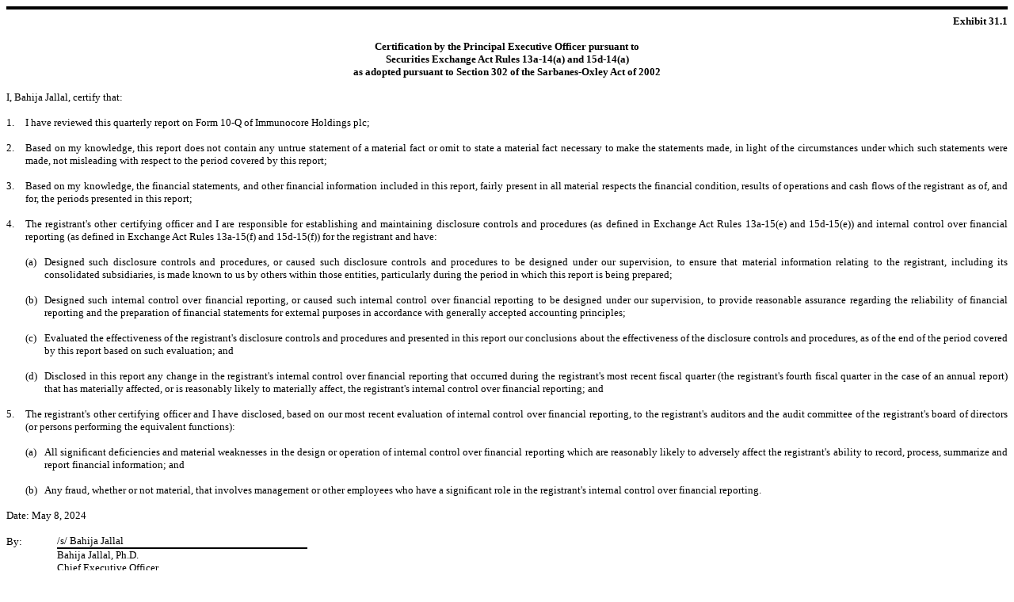

--- FILE ---
content_type: text/html; charset=UTF-8
request_url: https://www.immunocore.com/investors/financials-filings/sec-filings/content/0001140361-24-024784/ef20026074_ex31-1.htm
body_size: 1669
content:
<html>
  <head>
    <title></title>
    <!-- Licensed to: Broadridge Financial Solutions. Inc.
         Document created using Broadridge PROfile 24.3.1.5224
         Copyright 1995 - 2024 Broadridge -->
  </head>
<body bgcolor="#ffffff" style="font-family: 'Times New Roman'; font-size: 10pt; text-align: left; color: #000000;">
  <div>
    <hr align="center" noshade="noshade" style="height: 4px; color: #000000; background-color: #000000; text-align: center; margin-left: auto; margin-right: auto; border: none;">
    <div>
      <div style="text-align: right; font-weight: bold;">Exhibit 31.1</div>
      <div>&#160;<br>
      </div>
      <div>
        <div style="text-align: center; font-weight: bold;">Certification by the Principal Executive Officer pursuant to</div>
        <div style="text-align: center; font-weight: bold;">Securities Exchange Act Rules 13a-14(a) and 15d-14(a)</div>
        <div style="text-align: center; font-weight: bold;">as adopted pursuant to Section 302 of the Sarbanes-Oxley Act of 2002</div>
      </div>
      <div>&#160;<br>
      </div>
      <div style="text-align: justify;">I, Bahija Jallal, certify that:</div>
      <div style="text-align: justify;">&#160;<br>
      </div>
      <table cellspacing="0" cellpadding="0" id="z7d0ba062fabd483d8ed406695f52df57" style="font-family: 'Times New Roman'; font-size: 10pt; width: 100%; text-align: left; color: #000000;" class="DSPFListTable">

          <tr>
            <td style="width: 18pt; vertical-align: top;">1.</td>
            <td style="width: auto; vertical-align: top; text-align: justify;">
              <div>I have reviewed this quarterly report on Form 10-Q of Immunocore Holdings plc;</div>
            </td>
          </tr>

      </table>
      <div><br>
      </div>
      <table cellspacing="0" cellpadding="0" id="zef7c671cc33c41eba4ddc8488157d7b8" style="font-family: 'Times New Roman'; font-size: 10pt; width: 100%; text-align: left; color: #000000;" class="DSPFListTable">

          <tr>
            <td style="width: 18pt; vertical-align: top;">2.</td>
            <td style="width: auto; vertical-align: top; text-align: justify;">
              <div>Based on my knowledge, this report does not contain any untrue statement of a material fact or omit to state a material fact necessary to make the statements made, in light of the circumstances under which such statements were made, not
                misleading with respect to the period covered by this report;</div>
            </td>
          </tr>

      </table>
      <div style="text-align: justify;">&#160;<br>
      </div>
      <table cellspacing="0" cellpadding="0" id="z72dd10196aea4285ada871da88e619f1" style="font-family: 'Times New Roman'; font-size: 10pt; width: 100%; text-align: left; color: #000000;" class="DSPFListTable">

          <tr>
            <td style="width: 18pt; vertical-align: top;">3.</td>
            <td style="width: auto; vertical-align: top; text-align: justify;">
              <div>Based on my knowledge, the financial statements, and other financial information included in this report, fairly present in all material respects the financial condition, results of operations and cash flows of the registrant as of, and
                for, the periods presented in this report;</div>
            </td>
          </tr>

      </table>
      <div style="text-align: justify;">&#160;<br>
      </div>
      <table cellspacing="0" cellpadding="0" id="zd434d38d08b74ed7a9e4c6afdc34691d" style="font-family: 'Times New Roman'; font-size: 10pt; width: 100%; text-align: left; color: #000000;" class="DSPFListTable">

          <tr>
            <td style="width: 18pt; vertical-align: top;">4.</td>
            <td style="width: auto; vertical-align: top; text-align: justify;">
              <div>The registrant's other certifying officer and I are responsible for establishing and maintaining disclosure controls and procedures (as defined in Exchange Act Rules 13a-15(e) and 15d-15(e)) and internal control over financial reporting
                (as defined in Exchange Act Rules 13a-15(f) and 15d-15(f)) for the registrant and have:</div>
            </td>
          </tr>

      </table>
      <div style="text-align: justify;">&#160;<br>
      </div>
      <table cellspacing="0" cellpadding="0" id="z4bfe94beb01c4f1e952a8273ca20c376" style="font-family: 'Times New Roman'; font-size: 10pt; width: 100%; text-align: left; color: #000000;" class="DSPFListTable">

          <tr>
            <td style="width: 18pt;">&#160;</td>
            <td style="width: 18pt; vertical-align: top;">(a)</td>
            <td style="width: auto; vertical-align: top; text-align: justify;">
              <div>Designed such disclosure controls and procedures, or caused such disclosure controls and procedures to be designed under our supervision, to ensure that material information relating to the registrant, including its consolidated
                subsidiaries, is made known to us by others within those entities, particularly during the period in which this report is being prepared;</div>
            </td>
          </tr>

      </table>
      <div style="text-align: justify;">&#160;<br>
      </div>
      <table cellspacing="0" cellpadding="0" id="zef0b4cfb03664921adfe568a24b61b70" style="font-family: 'Times New Roman'; font-size: 10pt; width: 100%; text-align: left; color: #000000;" class="DSPFListTable">

          <tr>
            <td style="width: 18pt;"><br>
            </td>
            <td style="width: 18pt; vertical-align: top;">(b)</td>
            <td style="width: auto; vertical-align: top; text-align: justify;">
              <div>Designed such internal control over financial reporting, or caused such internal control over financial reporting to be designed under our supervision, to provide reasonable assurance regarding the reliability of financial reporting and
                the preparation of financial statements for external purposes in accordance with generally accepted accounting principles;</div>
            </td>
          </tr>

      </table>
      <div style="text-align: justify;">&#160;<br>
      </div>
      <table cellspacing="0" cellpadding="0" id="za548c707afdf4722a3971aa3ea062291" style="font-family: 'Times New Roman'; font-size: 10pt; width: 100%; text-align: left; color: #000000;" class="DSPFListTable">

          <tr>
            <td style="width: 18pt;"><br>
            </td>
            <td style="width: 18pt; vertical-align: top;">(c)</td>
            <td style="width: auto; vertical-align: top; text-align: justify;">
              <div>Evaluated the effectiveness of the registrant's disclosure controls and procedures and presented in this report our conclusions about the effectiveness of the disclosure controls and procedures, as of the end of the period covered by
                this report based on such evaluation; and</div>
            </td>
          </tr>

      </table>
      <div style="text-align: justify;">&#160;<br>
      </div>
      <table cellspacing="0" cellpadding="0" id="zdf9e190ec5584d57874df31d853bc295" style="font-family: 'Times New Roman'; font-size: 10pt; width: 100%; text-align: left; color: #000000;" class="DSPFListTable">

          <tr>
            <td style="width: 18pt;"><br>
            </td>
            <td style="width: 18pt; vertical-align: top;">(d)</td>
            <td style="width: auto; vertical-align: top; text-align: justify;">
              <div>Disclosed in this report any change in the registrant's internal control over financial reporting that occurred during the registrant's most recent fiscal quarter (the registrant's fourth fiscal quarter in the case of an annual report)
                that has materially affected, or is reasonably likely to materially affect, the registrant's internal control over financial reporting; and</div>
            </td>
          </tr>

      </table>
      <div style="text-align: justify;">&#160;<br>
      </div>
      <table cellspacing="0" cellpadding="0" id="z7b82bc719f7a4267b5c332916fed4aaa" style="font-family: 'Times New Roman'; font-size: 10pt; width: 100%; text-align: left; color: #000000;" class="DSPFListTable">

          <tr>
            <td style="width: 18pt; vertical-align: top;">5.</td>
            <td style="width: auto; vertical-align: top; text-align: justify;">
              <div>The registrant's other certifying officer and I have disclosed, based on our most recent evaluation of internal control over financial reporting, to the registrant's auditors and the audit committee of the registrant's board of directors
                (or persons performing the equivalent functions):</div>
            </td>
          </tr>

      </table>
      <div><br>
      </div>
      <table cellspacing="0" cellpadding="0" id="z68f6464779734570a7ab0e1bb18f8854" style="font-family: 'Times New Roman'; font-size: 10pt; width: 100%; text-align: left; color: #000000;" class="DSPFListTable">

          <tr>
            <td style="width: 18pt;"><br>
            </td>
            <td style="width: 18pt; vertical-align: top;">(a)</td>
            <td style="width: auto; vertical-align: top; text-align: justify;">
              <div>All significant deficiencies and material weaknesses in the design or operation of internal control over financial reporting which are reasonably likely to adversely affect the registrant's ability to record, process, summarize and
                report financial information; and</div>
            </td>
          </tr>

      </table>
      <div><br>
      </div>
      <table cellspacing="0" cellpadding="0" id="z79a06ed95e2f486085a933ef42d81455" style="font-family: 'Times New Roman'; font-size: 10pt; width: 100%; text-align: left; color: #000000;" class="DSPFListTable">

          <tr>
            <td style="width: 18pt;"><br>
            </td>
            <td style="width: 18pt; vertical-align: top;">(b)</td>
            <td style="width: auto; vertical-align: top; text-align: justify;">
              <div>Any fraud, whether or not material, that involves management or other employees who have a significant role in the registrant's internal control over financial reporting.</div>
            </td>
          </tr>

      </table>
      <div><br>
      </div>
      <table cellspacing="0" cellpadding="0" border="0" id="zb0a6fe72a5864008bc2f41ddd5c54d3d" style="font-family: 'Times New Roman'; font-size: 10pt; width: 100%; border-collapse: collapse; text-align: left; color: #000000;">

          <tr>
            <td colspan="2" style="vertical-align: bottom;">
              <div>Date: May 8, 2024</div>
            </td>
            <td style="width: 70%; vertical-align: top;">&#160;</td>
          </tr>
          <tr>
            <td style="width: 5%; vertical-align: bottom;">&#160;</td>
            <td style="width: 25%; vertical-align: bottom;">&#160;</td>
            <td style="width: 70%; vertical-align: top;">&#160;</td>
          </tr>
          <tr>
            <td style="width: 5%; vertical-align: bottom;">
              <div>By:</div>
            </td>
            <td style="width: 25%; vertical-align: bottom; border-bottom: 2px solid rgb(0, 0, 0);">
              <div>/s/ Bahija Jallal</div>
            </td>
            <td style="width: 70%; vertical-align: top;">&#160;</td>
          </tr>
          <tr>
            <td style="width: 5%; vertical-align: top;">&#160;</td>
            <td style="width: 25%; vertical-align: bottom;">
              <div>Bahija Jallal, Ph.D.</div>
            </td>
            <td style="width: 70%; vertical-align: bottom;">&#160;</td>
          </tr>
          <tr>
            <td style="width: 5%; vertical-align: top;">&#160;</td>
            <td style="width: 25%; vertical-align: top;">
              <div>Chief Executive Officer</div>
            </td>
            <td style="width: 70%; vertical-align: top;">&#160;</td>
          </tr>
          <tr>
            <td style="width: 5%; vertical-align: top;">&#160;</td>
            <td style="width: 25%; vertical-align: top;">
              <div style="font-style: italic;">(Principal Executive Officer)</div>
            </td>
            <td style="width: 70%; vertical-align: top;">&#160;</td>
          </tr>

      </table>
      <div><br>
      </div>
      <div><br>
      </div>
      <div>
        <hr align="center" noshade="noshade" style="height: 2px; color: #000000; background-color: #000000; text-align: center; margin-left: auto; margin-right: auto; border: none;"></div>
    </div>
  </div>
</body>
</html>
